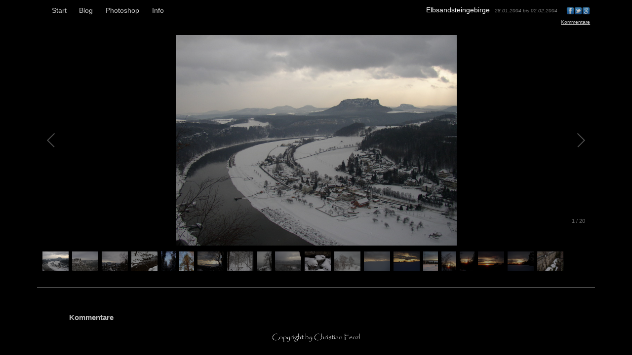

--- FILE ---
content_type: text/html; charset=utf-8
request_url: https://pictures.digital-mastery.de/elbsandsteingebirge-28012004-bis-02022004.html
body_size: 3306
content:
<!DOCTYPE html>
<html lang="de">
<head>
<meta charset="utf-8">
<title>Elbsandsteingebirge 28.01.2004 bis 02.02.2004 - The Pictures @ digital-mastery.de</title>
<base href="https://pictures.digital-mastery.de/">
<meta name="robots" content="index,follow">
<meta name="description" content="Wandern im Elbsandsteingebirge.">
<meta name="keywords" content="elbsandsteingebirge, sächsische schweiz, wandern, winter, schnee, foto, bild">
<meta name="generator" content="Contao Open Source CMS">
<meta name="viewport" content="width=device-width,initial-scale=1.0">
<style>#wrapper{width:90%;margin:0 auto}</style>
<link rel="stylesheet" href="assets/css/632703c65982.css">
<script src="assets/js/1e916432fbba.js"></script>
<meta property="og:image" content="http://pictures.digital-mastery.de/files/pictures/theme/images/OpenGraphImage.png"/>
<link type="text/css" rel="stylesheet" href="files/pictures/theme/javascripts/jquery-ui/css/custom-theme/jquery-ui-1.9.1.custom.min.css"/>
<link type="text/css" rel="stylesheet" href="files/pictures/theme/css/TheStyle.css?v=1"/>
<script type="text/javascript" src="files/pictures/theme/javascripts/jquery-ui/jquery-ui-1.9.1.custom.min.js"></script>
<script type="text/javascript" src="files/pictures/theme/javascripts/galleria/galleria-1.2.8.min.js"></script>
<script type="text/javascript" src="files/pictures/theme/javascripts/socialshareprivacy/jquery.socialshareprivacy.min.js"></script>
<script type="text/javascript" src="files/pictures/theme/javascripts/Hyphenator/Hyphenator.js"></script>
<script type="text/javascript" src="files/pictures/theme/javascripts/Hyphenator/patterns/de.js"></script>
<!--[if lt IE 9]><script src="assets/html5shiv/3.6.1/html5shiv.js"></script><![endif]-->
</head>
<body id="top" class="mac chrome webkit ch131">

<div id="wrapper">

<header id="header">
<div class="inside">

<div>
  
<!-- indexer::stop -->
<nav class="mod_navigation block">

<a href="elbsandsteingebirge-28012004-bis-02022004.html#skipNavigation4" class="invisible">Navigation überspringen</a>

<ul class="level_1">
<li class="trail first"><a href="" title="Start" class="trail first">Start</a></li>
<li><a href="blog.html" title="Blog">Blog</a></li>
<li><a href="photoshop.html" title="Photoshop">Photoshop</a></li>
<li class="last"><a href="info.html" title="Info" class="last">Info</a></li>
</ul>

<a id="skipNavigation4" class="invisible">&nbsp;</a>

</nav>
<!-- indexer::continue -->

</div>
<div class="MainMenuMinimized">
  <div class="Outer">
    <div class="Inner">
      
<!-- indexer::stop -->
<nav class="mod_navigation block">

<a href="elbsandsteingebirge-28012004-bis-02022004.html#skipNavigation4" class="invisible">Navigation überspringen</a>

<ul class="level_1">
<li class="trail first"><a href="" title="Start" class="trail first">Start</a></li>
<li><a href="blog.html" title="Blog">Blog</a></li>
<li><a href="photoshop.html" title="Photoshop">Photoshop</a></li>
<li class="last"><a href="info.html" title="Info" class="last">Info</a></li>
</ul>

<a id="skipNavigation4" class="invisible">&nbsp;</a>

</nav>
<!-- indexer::continue -->

    </div>
  </div>
  <img id="TriggerTopLink" class="Trigger TopLink" src="files/pictures/theme/images/TopLink.png" alt="^" title="Zum Seitenbeginn..." />
</div>

<script type="text/javascript">
  function updateMinimizedMainMenu() {
    if($(window).scrollTop() > $("#header").height())
      $(".MainMenuMinimized").fadeIn();
    else
      $(".MainMenuMinimized").fadeOut();
  }
  jQuery(document).ready(function($) {
    updateMinimizedMainMenu();
    $(window).scroll(function () {
      updateMinimizedMainMenu();
    });
    $(".TopLink").hover(function() {
      $(this).stop().animate({ opacity: 1.0 }, 100 );
    }, function() {
      $(this).stop().animate({ opacity: 0.8 }, 100 );
    });
    $("#TriggerTopLink").click(function(event) {
      $(document).scrollTop(0);
      event.preventDefault();
    });
  });
</script>
<div class="mod_article block" id="elbsandsteingebirge-28012004-bis-02022004-header">
<div class="ContentPageHeader">
  <div class="Navigation">
        <span class="Title">Elbsandsteingebirge</span>
    <span class="AdditionalInfo">28.01.2004 bis 02.02.2004</span>
  </div>
  <img id="TriggerSocialShare" class="Trigger SocialShareIcons" src="files/pictures/theme/images/SocialShare.png" alt="Mit anderen teilen..." title="Diese Seite mit anderen teilen..." />
</div>

<div id="DialogSocialShare" class="Dialog" title="Du möchtest diese Seite mit anderen teilen?">
  <p>Zwei Klicks für mehr Datenschutz: Erst wenn Du auf einen der Buttons klickst, wird dieser aktiv und Du kannst Deine Empfehlung an Facebook, Twitter oder Goggle+ senden.</p>
  <p>Damit wird verhindert, dass schon vorab Daten ohne Deine Zustimmung an Facebook und Co. übertragen werden.</p>
  <div id="GuiSocialShare"></div>
</div>

<script type="text/javascript">
  jQuery(document).ready(function($){
    $("#GuiSocialShare").socialSharePrivacy({
      services: {
        facebook: {
          "dummy_img": "files/pictures/theme/javascripts/socialshareprivacy/socialshareprivacy/images/dummy_facebook.png",
          "txt_info": "Verbindung zu Facebook herstellen...",
          "perma_option": "off"
        }, 
        twitter: {
          "dummy_img": "files/pictures/theme/javascripts/socialshareprivacy/socialshareprivacy/images/dummy_twitter.png",
          "txt_info": "Verbindung zu Twitter herstellen...",
          "perma_option": "off"
        },
        gplus: {
          "dummy_img": "files/pictures/theme/javascripts/socialshareprivacy/socialshareprivacy/images/dummy_gplus.png",
          "txt_info": "Verbindung zu Google+ herstellen...",
          "perma_option": "off"
        }
      },
      "css_path": "files/pictures/theme/javascripts/socialshareprivacy/socialshareprivacy/socialshareprivacy.css",
      "txt_help": "Weitere Infos hierzu findest Du unter:<br/>http://www.heise.de/ct/artikel/2-Klicks-fuer-mehr-Datenschutz-1333879.html"
    });
    $("#GuiSocialShare .settings_info a").attr("target", "_blank");
    $("#TriggerSocialShare").click(function() {
      $("#DialogSocialShare").dialog({
        width: 640,
        zIndex: 900,
        modal: true,
        show: "fade",
        hide: "fade"
      });
    });
    $("#TriggerSocialShare").hover(function() {
      $(this).stop().animate({ opacity: 1.0 }, 100 );
    }, function() {
      $(this).stop().animate({ opacity: 0.8 }, 100 );
    });
  });
</script>


</div>

<hr class="ContentSeparator" />
<a id="GuestbookLink" href="#" class="GuestbookLink" title="Kommentare anzeigen bzw. ein Kommentar abgeben...">Kommentare</a>

<script type="text/javascript">
  jQuery(document).ready(function($) {
    $("#GuestbookLink").click(function(event) {
      $(document).scrollTop($("#GuestBook").offset().top);
      event.preventDefault();
    });
  });
</script> 
</div>
</header>

<div id="container">

<div id="main">
<div class="inside">

<noscript>
  <div class="ErrorBox">
    <h1>E R R O R - JavaScript Disabled</h1>
    <p>Zur Anzeige bzw. für den vollen Funktionsumfang muss JavaScript in Deinem Browser aktiviert sein!</p>
  </div>
</noscript>
<div class="mod_article ContentPageArticleGallery block" id="elbsandsteingebirge-28012004-bis-02022004">
<div id="Gallery1"></div>

<script type="text/javascript">
  jQuery(document).ready(function($) {
    var dataGallery1 = [
      { image: "files/pictures/content/pictures/2004-01-28_2004_02-02_Elbsandsteingebirge/p1290007.jpg" },
{ image: "files/pictures/content/pictures/2004-01-28_2004_02-02_Elbsandsteingebirge/p1290013.jpg" },
{ image: "files/pictures/content/pictures/2004-01-28_2004_02-02_Elbsandsteingebirge/p1290029.jpg" },
{ image: "files/pictures/content/pictures/2004-01-28_2004_02-02_Elbsandsteingebirge/p1290035.jpg" },
{ image: "files/pictures/content/pictures/2004-01-28_2004_02-02_Elbsandsteingebirge/p1290036.jpg" },
{ image: "files/pictures/content/pictures/2004-01-28_2004_02-02_Elbsandsteingebirge/p1290039.jpg" },
{ image: "files/pictures/content/pictures/2004-01-28_2004_02-02_Elbsandsteingebirge/p1290062.jpg" },
{ image: "files/pictures/content/pictures/2004-01-28_2004_02-02_Elbsandsteingebirge/p1300083.jpg" },
{ image: "files/pictures/content/pictures/2004-01-28_2004_02-02_Elbsandsteingebirge/p1300100.jpg" },
{ image: "files/pictures/content/pictures/2004-01-28_2004_02-02_Elbsandsteingebirge/p1300110.jpg" },
{ image: "files/pictures/content/pictures/2004-01-28_2004_02-02_Elbsandsteingebirge/p1300114.jpg" },
{ image: "files/pictures/content/pictures/2004-01-28_2004_02-02_Elbsandsteingebirge/p1300127.jpg" },
{ image: "files/pictures/content/pictures/2004-01-28_2004_02-02_Elbsandsteingebirge/p1300128.jpg" },
{ image: "files/pictures/content/pictures/2004-01-28_2004_02-02_Elbsandsteingebirge/p1300130.jpg" },
{ image: "files/pictures/content/pictures/2004-01-28_2004_02-02_Elbsandsteingebirge/p1300143.jpg" },
{ image: "files/pictures/content/pictures/2004-01-28_2004_02-02_Elbsandsteingebirge/p1310002.jpg" },
{ image: "files/pictures/content/pictures/2004-01-28_2004_02-02_Elbsandsteingebirge/p1310005.jpg" },
{ image: "files/pictures/content/pictures/2004-01-28_2004_02-02_Elbsandsteingebirge/p1310009.jpg" },
{ image: "files/pictures/content/pictures/2004-01-28_2004_02-02_Elbsandsteingebirge/p1310010.jpg" },
{ image: "files/pictures/content/pictures/2004-01-28_2004_02-02_Elbsandsteingebirge/p2020042.jpg" }    ];
    Galleria.loadTheme("files/pictures/theme/javascripts/galleria/themes/classic/galleria.classic.js");
    Galleria.ready(function(options) {
      // The gallery changes the height of the page so update the scrolling after a GuestBook post back!
      scrollToBottomIfGuestBookPostBack();
    });
    Galleria.run("#Gallery1", {
      debug: false,
      dataSource: dataGallery1,
      height: 0.44,
      responsive: true,
      initialTransition: "fade",
      transition: "slide",
      layerFollow: false,
      lightbox: true,
      extend: function(options) {
        this.attachKeyboard({
          left: this.prev,
          right: this.next
        });
      }
    });
  });
</script>

</div>


<hr class="ContentSeparator" />
<div id="GuestBook">
  <h2>Kommentare</h2>
  
<div class="mod_comments block">

</div>

</div>

<script type="text/javascript">
  // Also called from the gallery after initialization!
  function scrollToBottomIfGuestBookPostBack() {
    if($("#GuestBook p.error, #GuestBook p.confirm").size() > 0)
	  $(document).scrollTop($("#footer").offset().top);
  }
  
  jQuery(document).ready(function($) {
    scrollToBottomIfGuestBookPostBack();
  });
</script>
<script type="text/javascript">
  jQuery(document).ready(function($) {
    Hyphenator.config({
      storagetype: 'none', // Otherwise "QUOTA_EXCEEDED_ERR: DOM Exception 22" is thrown in private browsing on Safari
      remoteloading: false
    });
    Hyphenator.run();
  });
</script> 
</div>
 
</div>

</div>

<footer id="footer">
<div class="inside">

<img src="files/pictures/theme/images/copyright.gif" width="180" height="19" alt="Copyright by Christian Fenzl" />
<script type="text/javascript">
  jQuery(document).ready(function($) {
    $(".MainTopic").hover(function() {
      $(this).find(".Icon").stop().animate({ opacity: 1.0 }, 50 );
    }, function() {
      $(this).find(".Icon").stop().animate({ opacity: 0.3 }, 50 );
    });
  });
</script>
<script type="text/javascript">
  jQuery(document).ready(function($) {
    $("input[type=submit]").button();
  });
</script> 
</div>
</footer>

</div>

<script src="assets/jquery/colorbox/1.3.20/js/colorbox.min.js"></script>
<script>
(function($) {
  $(document).ready(function() {
    $('a[data-lightbox]').map(function() {
      $(this).colorbox({
        // Put custom options here
        loop:false,
        rel:$(this).attr('data-lightbox'),
        maxWidth:'95%',
        maxHeight:'95%'
      });
    });
  });
})(jQuery);
</script>

<script>
var _paq = _paq || [];
(function() {
  var u = ('https:' == document.location.protocol ? 'https://' : 'http://') + 'statistics.digital-mastery.de/';
  _paq.push(['setSiteId', 1]);
  _paq.push(['setTrackerUrl', u + 'piwik.php']);
  _paq.push(['trackPageView']);
  _paq.push(['enableLinkTracking']);
  var g = document.createElement('script'); g.src = u + 'piwik.js'; g.async=true;
  var s = document.getElementsByTagName('script')[0]; s.parentNode.insertBefore(g, s);
})();
</script>

<script src="assets/contao/js/scheduler.js?t=86400" id="cron"></script>

</body>
</html>

--- FILE ---
content_type: text/css
request_url: https://pictures.digital-mastery.de/files/pictures/theme/css/TheStyle.css?v=1
body_size: 1701
content:
/* ======================================== */
/* The Styles @ pictures.digital-mastery.de */
/* ======================================== */
body {
	background: #000;
	padding: 1em;
	color: #777;
	font-family: "Lucida Grande", "Lucida Sans Unicode", sans-serif;
}

a {
	color: #ccc;
	text-decoration: underline;
}
a:active,
a:hover,
a:focus {
	color: #fff;
	text-decoration: underline;
	outline: none;
}

h1, h2, h3 {
	margin-bottom: 0.4em;
	color: #c0c0c0;
  	font-weight: bold;
}
h1 {
	font-size: 1.4em;
}
h2 {
	font-size: 1.25em;
}
h3 {
	font-size: 1.1em;
}

p {
	line-height: 1.3em;
}

ul {
	padding: 0 0 0 3em;
	line-height: 1.3em;
	list-style-type: square;
}
li {
	padding: 0.5em 0;
}

.StopFloating {
  clear: both;
}


/* ---------------------------------------- */
/* Main sections                            */
/* ---------------------------------------- */
#wrapper {
	min-width: 795px;
	max-width: 1280px;
}
#header {
}
#container {
	margin: 3.5em 0 2em 0;
}
#footer div.inside {
	text-align: center;
    margin: 0 auto 0 auto;
}
.mod_article {
	margin: 0 10px;
}


/* ---------------------------------------- */
/* Main menu                                */
/* ---------------------------------------- */
.mod_navigation {
	float: left;
}
.mod_navigation ul {
	margin: 0 0 0 30px;
	padding: 0;
	list-style-type: none;	
	font-family: Arial, Helvetica, sans-serif;
	font-size: 1.2em;
}
.mod_navigation ul li {
	display: inline;
	padding-right: 1.5em;
}
.mod_navigation ul li.active {
	color: #fff;
}
.mod_navigation ul li a {
	color: #ccc;
	text-decoration: none;
}	
.mod_navigation ul li a:active ,
.mod_navigation ul li a:hover ,
.mod_navigation ul li a:focus{	
	color: #fff;
	text-decoration: none;
	outline: none;
}
#ThePicturesLogo {
	float: right;
}

.MainMenuMinimized {
	display: none;
	position: fixed;
	overflow: hidden;
	z-index: 10;
	width: 100%;
	top: 0px;
	left: 0px;
	background: #000;
	padding-top: 0.25em;
	padding-bottom: 0.25em;
	border-bottom: 1px solid #ccc;
	-khtml-box-shadow: 0 2px 15px 15px #000;
	-webkit-box-shadow: 0 2px 15px 15px #000;
	-moz-box-shadow: 0 2px 15px 15px #000;
	box-shadow: 0 2px 15px 15px #000;
	font-size: 0.8em;
}
/* Workaround: Centering of menu with unknown width */
.MainMenuMinimized  .Outer {
	position: relative;
    float: left;
    left: 50%;
}
.MainMenuMinimized  .Outer  .Inner {
	position: relative;
    float: left;
    right: 50%;
}
.TopLink {
	position: relative;
	float: right;
	height: 10px;
	margin: 2px 2em 0 2em;
	opacity: 0.8;
}
.ie7 .TopLink,
.ie8 .TopLink {
	filter: alpha(opacity=80);  /* IE7+8 */
}


/* ---------------------------------------- */
/* Content page content                     */
/* ---------------------------------------- */
.ContentPageHeader {
	float: right;
}
.ContentPageHeader .Navigation {
  	float: left;
}
.ContentPageHeader .BreadCrumbLink {
	font-size: 0.8em;
  	margin-right: 0.5em;
}
.ContentPageHeader .Title {
	color: #fff;
	font-size: 1.2em;
  	margin-right: 0.5em;
}
.ContentPageHeader .AdditionalInfo {
	font-size: 0.8em;
	font-style: italic;
}
.ContentPageHeader .SocialShareIcons {
	float: right;
	margin-top: 0.2em;
	margin-left: 1.5em;
	opacity: 0.8;
}
.ie7 .ContentPageHeader .SocialShareIcons,
.ie8 .ContentPageHeader .SocialShareIcons {
	filter: alpha(opacity=80);  /* IE7+8 */
}

.GuestbookLink {
	float: right;
	margin: -0.5em 10px 0 0;
	font-size: 0.8em;
}

.ContentPageArticleGallery {
	margin: -1.5em auto 2em auto;
}
.ContentPageArticleText {
	max-width: 1000px;
	margin: -1.5em auto 2em auto;
}

.galleria-container {
	margin: 0 auto 0 auto;
}


/* ---------------------------------------- */
/* Common content                           */
/* ---------------------------------------- */
.MainTopic {
	font-size: 1.2em;
	line-height: 1.5em;
}
.MainTopic a,
.MainTopic span {
	float: left;
}
.MainTopic .AdditionalInfo {
	font-size: 0.6em;
	font-style: italic;
	margin: 0 1em 0 0.6em;
}
.MainTopic .Icon {
	margin: 0.15em 2px 0 2px;
	opacity: 0.3;
}
.ie7 .MainTopic .Icon,
.ie8 .MainTopic .Icon {
	filter: alpha(opacity=30);  /* IE7+8 */
}
.MainTopic .NewEntry {
	color: #f00;
	font-size: 0.6em;
	font-style: italic;
	margin-left: 1em;
}
.MainTopicTeaserText {
	color:#666;
	margin:-0.8em 0em 1.5em 2em;
	line-height:1.1em;
}

.ContentSeparator {
	background-color: #777;
	color: #777;
	border: 0; 
	height: 1px;
}

.ErrorBox {
	max-width: 790px;	
	padding: 0.25em;
	margin: 1em auto 1em auto;
	text-align: center;
	border: 2px solid #8d0505;
}
.ErrorBox p {
	font-style: italic;
}

.Trigger {
	cursor: pointer;
}

.Dialog {
	display: none;
	font-size: 0.9em;
}

span.Icon {
	width: 16px;
	height: 16px;
	background-image: url(../images/Icons16x16.png);
	display: block;
	overflow: hidden;
	background-repeat: no-repeat;
}
.Icon-ContentTypePictures { background-position: 0 0; }
.Icon-ContentTypeVideos { background-position: -16px 0; }
.Icon-ContentTypeText { background-position: -32px 0; }

.CiteAuthor {
	color:#444;
	font-size: 0.8em;
	font-style: italic;
	font-weight:bold;
}


/* ---------------------------------------- */
/* LightBox                                 */
/* ---------------------------------------- */
.LightBoxPicture {
	margin: 0.5em;
}
.LightBoxPictureLeft {
	float: left;
	margin: 0.5em 1em 0.5em 0;
}
.LightBoxPictureRight {
	float: right;
	margin: 0.5em 0 0.5em 1em;
}
.LightBoxPictureCenter {
	display: block;
	margin: 1em auto 1em auto;
}


/* ---------------------------------------- */
/* Guestbook                                */
/* ---------------------------------------- */
#GuestBook {
	max-width: 1000px;
	margin: 0 auto 0 auto;
	padding-top: 2.5em;
}
#GuestBook .mod_comments {
	margin: -0.5em 0 0 1em;
}

#GuestBook div.comment_default {
	margin: 1em 0 2em 0;
	border: 2px solid #202020;
}
#GuestBook p.info {
	padding: 0.5em;
	background: #090909;
}
#GuestBook div.comment {
	padding: 0 0.5em;
}
#GuestBook div.reply p.info {
	margin: 0 0 0 2em;
	padding: 0.2em 0.5em;
  	border-top: 2px solid #202020;
	border-left: 2px solid #202020;
  	border-right: 1px solid #202020;
}
#GuestBook div.reply div.comment {
	margin-left: 2em;
	padding-top: 1em;
	border-left: 2px solid #202020;
	border-right: 1px solid #202020;
	border-bottom: 1px solid #202020;
}
#GuestBook time.date {
	font-style: italic;
	font-size: 0.8em;
}

#GuestBook div.formbody {
	border: 2px solid #202020;
	margin-top: 1em;
	padding: 0.5em;
}
#GuestBook .widget,
#GuestBook .submit_container {
	margin: 0.5em 0 0.5em 0;
}
#GuestBook p.error {
	float: right;
	margin-right: 1em;
	color: #9e0505;
}
#GuestBook p.confirm {
	margin-top: 1em;
	color: #338033;
}


/* ---------------------------------------- */
/* jQuery-UI modifications                  */
/* ---------------------------------------- */
.ui-widget-content {
	background: none repeat scroll 0 0 #090909;
	opacity: 0.88;
}


/* ---------------------------------------- */
/* Galleria modifications                   */
/* ---------------------------------------- */
.galleria-info {
	width: auto;
	max-width: 50%;
}
.galleria-info-text {
	border: 1px solid #ccc;
	opacity: 0.9;
	padding-right: 20px;
}
.galleria-info-title {
	font-family: "Lucida Grande", "Lucida Sans Unicode", sans-serif;
}
.galleria-info-description {
	font-family: "Lucida Grande", "Lucida Sans Unicode", sans-serif;
	font-style: normal;
	font-size: 0.9em;
}
.galleria-counter {
	margin-bottom: 35px; /* above video controls */	
	right: 10px;
	font-family: "Lucida Grande", "Lucida Sans Unicode", sans-serif;
}
